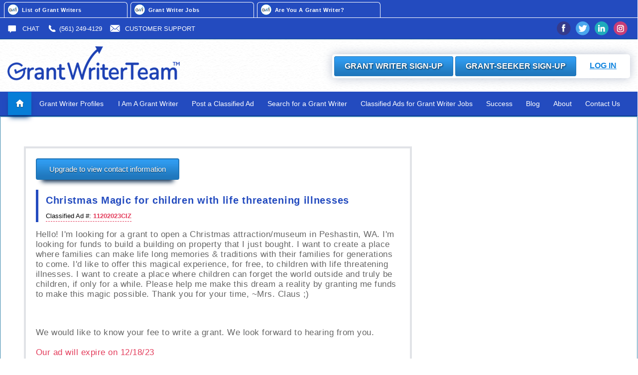

--- FILE ---
content_type: text/html; charset=UTF-8
request_url: https://grantwriterteam.com/view-grant-writer-job.php?did=11202023CIZ
body_size: 9315
content:
<!DOCTYPE html>
<html lang="en">
<head>  
    <!--<title>View Writer Request</title>-->     
			<title>Classified Ad# 11202023CIZ</title>
			<meta name="title" content="Classified Ad# 11202023CIZ">
    	
<meta property="og:image" content="https://www.grantwriterteam.com/img/gwt-thumbnil.png">
<!--<meta property="og:url" content="https://www.grantwriterteam.com/grant-writing-projects.php">-->
<meta charset="utf-8">
<meta name="viewport" content="width=device-width, initial-scale=1.0">
<meta name="msvalidate.01" content="CB6137B25E6D0ED71350DBFC818C6831" /> 
<meta http-equiv="cache-control" content="max-age=0" />
<meta http-equiv="cache-control" content="no-cache" />
<meta http-equiv="expires" content="0" />
<META HTTP-EQUIV="cache-control" CONTENT="Public">
<meta http-equiv="expires" content="Tue, 07 Jan 2018 1:00:00 GMT" />
<meta http-equiv="pragma" content="no-cache" />
<meta http-equiv="X-UA-Compatible" content="IE=edge">  
	<!-- HTML5 shim and Respond.js for IE8 support of HTML5 elements and media queries -->
	<!-- WARNING: Respond.js doesn't work if you view the page via file:// -->
	<!--[if lt IE 9]>
		<script src="https://oss.maxcdn.com/html5shiv/3.7.3/html5shiv.min.js"></script>
		<script src="https://oss.maxcdn.com/respond/1.4.2/respond.min.js"></script>
	<![endif]-->
 	<meta name="description" content="Christmas Magic for children with life threatening illnesses ">
	 
 

<meta name="keywords" content="Grant Writers For Hire">
<link rel="shortcut icon" type="image/png" href="https://www.grantwriterteam.com/img/favicon.png?123"> 

<!--- 
<link rel="stylesheet" href="/combo.php?t=css&amp;f=bootstrap.css,responsive.css,style_gwt_v3.css,jquery-ui-1.9.2.custom.min.css">
 --->  
<link href="https://www.grantwriterteam.com/css/gwtstyle.css?ver=1.2" rel="stylesheet">
<!---<link href="https://fonts.googleapis.com/css?family=Cabin:400,600,700" rel="stylesheet" title="view_request">-->
	<link rel="stylesheet" href="/combo.php?t=css&amp;f=bootstrap.min.css,responsive.css,style_gwt_v3.css,jquery-ui-1.9.2.custom.min.css"> 

	<link rel="canonical" href="https://grantwriterteam.com/view-grant-writer-job.php?did=11202023CIZ" title="grantwriterteam.com"/> 

    
	
	 
	<meta property="og:title" content="">
	<meta property="og:type" content="website">
	<meta property="og:url" content="https%3A%2F%2Fwww.grantwriterteam.com%2Fview-grant-writer-job.php%3Fdid%3D11202023CIZ">
	<meta property="og:site_name" content="GrantWriterTeam">
	<meta property="og:description" content="Christmas Magic for children with life threatening illnesses ">
	<meta prefix="og: http://ogp.me/ns#" property="og:image" content="http://www.grantwatch.com/gw/img/grantwatch-social-media-post.jpg" />
	<meta prefix="og: http://ogp.me/ns#" property="og:image:secure_url" content="https://www.grantwatch.com/gw/img/grantwatch-social-media-post.jpg" />
	<meta prefix="og: http://ogp.me/ns#" property="og:image:type" content="image/jpeg" />
	<meta prefix="og: http://ogp.me/ns#" property="og:image:width" />
	<meta prefix="og: http://ogp.me/ns#" property="og:image:height" />
	<style>
		.mb5{margin-bottom:5px;}
		.skeleton-loader-gradient {
			height: 15px;
			display: block;
			background: linear-gradient( to left, rgba(255, 255, 255, 0), rgba(255, 255, 255, 0.5) 100%, rgba(255, 255, 255, 0) 100% ), lightgray;
			background-repeat: repeat-y;
			background-size: 50px 200px;
			background-position: 0 0;
		}
		.bidanctext h1{margin-top:2px; line-height:2rem;}
	</style>
</head>
<body>
<!-- Facebook Pixel Code -->
<script>
  !function(f,b,e,v,n,t,s)
  {if(f.fbq)return;n=f.fbq=function(){n.callMethod?
  n.callMethod.apply(n,arguments):n.queue.push(arguments)};
  if(!f._fbq)f._fbq=n;n.push=n;n.loaded=!0;n.version='2.0';
  n.queue=[];t=b.createElement(e);t.async=!0;
  t.src=v;s=b.getElementsByTagName(e)[0];
  s.parentNode.insertBefore(t,s)}(window, document,'script',
  'https://connect.facebook.net/en_US/fbevents.js');
  fbq('init', '573205029687809');
  fbq('track', 'PageView');
</script>
<noscript><img height="1" width="1" style="display:none"
  src="https://www.facebook.com/tr?id=573205029687809&ev=PageView&noscript=1"
/></noscript>
<!-- End Facebook Pixel Code -->
<script>
(function (i, s, o, g, r, a, m) {
i['GoogleAnalyticsObject'] = r;
i[r] = i[r] || function () {
(i[r].q = i[r].q || []).push(arguments)
}, i[r].l = 1 * new Date();
a = s.createElement(o),
m = s.getElementsByTagName(o)[0];
a.async = 1;
a.src = g;
m.parentNode.insertBefore(a, m)
})(window, document, 'script', '/js/analytics.js', 'ga');
ga('create', 'UA-40199921-1', 'grantwriterteam.com');
ga('send', 'pageview');
</script>
  <!---  grwriterfav--->
<style >
	.webmenutabfull .webmen-tab {position:relative;width: 20%!important;}
	@media (max-width:768px) {.gwtlogtwsignbin .gwtsignupbtnblue{width:100%;margin-bottom:10px;}}
</style>
<div class="webmenutabfull hidden-xs">
  <!---<div class="webmen-tab">
		<div class="webmen-name"> 
			<a class="webtab" href="https://www.grantwatch.com/grants-for-nonprofits" target="_blank"><span class="web-icon grntw "></span><span class="web-txt">Grants for Nonprofits </span>
			</a> 
		</div> 
  </div> 

	<div class="webmen-tab">
		<div class="webmen-name">
		<a class="webtab" href="https://www.grantwatch.com/grantnews" target="_blank"><span class="web-icon gnewsfav"></span><span class="web-txt">Grant News </span></a>
		</div>
	</div>  --->	
  <div class="webmen-tab">
		<div class="webmen-name">
		<a class="webtab" href="https://www.grantwriterteam.com/list-of-grant-writers.php" target="_blank"><span class="web-icon grwriterfav"></span><span class="web-txt">List of Grant Writers</span></a>
		</div>
  </div>
  <div class="webmen-tab">
		<div class="webmen-name">
		<a class="webtab" href="https://www.grantwriterteam.com/grant-writer-jobs.php" target="_blank"><span class="web-icon grwriterfav"></span><span class="web-txt">Grant Writer Jobs </span></a>
		</div>
  </div>
  
  <div class="webmen-tab">
		<div class="webmen-name">
		<a class="webtab" href="https://www.grantwriterteam.com/grant-writer-profile.php" target="_blank"><span class="web-icon grwriterfav"></span><span class="web-txt">Are You A Grant Writer?</span></a>
		</div>
  </div>
  
</div>
<div class="headerfullmain_gwt">
	<div class="topheader_gwt">
		<div class="container chmgwcontainer">
		<ul class="tpheaderrtic_gwt hidden-xs">
			<li><a id="mibew-agent-button_txt" onclick="javascript:window.open('https://www.grantwatch.com/mibew/chat?locale=en', 'manage','directories=no,scrollbars=yes,height=500,width=650,location=no,menubar=no,status=no,toolbar=no');"style="cursor: pointer;"><span class="gwt-comment" aria-hidden="true"></span> Chat</a></li>
			<li><a href="callto:(561) 249-4129"><span class="gwt-earphone" aria-hidden="true"></span>(561) 249-4129</a></li>
			<li><a href="https://www.grantwriterteam.com/contact-us.php" target="_blank"><span class="gwt-envelope" aria-hidden="true"></span>Customer Support</a></li> 
		</ul>
		<ul class="gwthdr_wsocic">
			<li><a href="https://www.facebook.com/pages/Grant-Writer-Team/647909495322533" class="" target="_blank"><span class="gtwhd_socicround fbicgwrtr"></span></a></li>
			<li><a href="https://twitter.com/GrantWriterTeam" class="" target="_blank"><span class="gtwhd_socicround twtricgwrtr"></span></a></li>
			<li><a href="https://www.linkedin.com/company/grantwriterteam" class="" target="_blank"><span class="gtwhd_socicround linkinicgwrtr"></span></a></li>
			<!-- <li><a href="" class="gtwhd_socicround utubeicgwrtr" target="_blank"></a></li>  -->
			<li><a href="https://www.instagram.com/grantwriterteam/" class="" target="_blank"><span class="gtwhd_socicround insticgwrtr"></span></a></li>
		</ul>
		</div> 
  	</div>
	<div class="gwtlogo_header">
		<div class="container chmgwcontainer">
			<!---
			
			<div class="row" style="">
				<div class="col-md-6 col-md-push-3">
					<div class="panel panel-primary">
						<div class="panel-header" style="padding: 15px;    background: #ee3;">
							<div><span style="color: red;">Attention:</span> Temporary Website Maintenance Notice.</div>
						</div>
						<div class="panel-body">
							<div>We are currently in the process of converting this website into a listing service specifically 
							designed to showcase a comprehensive list of experienced grant writers. 
							Please do not use the website during this interim period.</div>
						</div>
					</div>
				</div>
				<div class="col-md-3"> </div>
			</div>
			--->
			<div>
				<a style="padding-right: 20px;" href="https://www.grantwriterteam.com" class="logogwrtweb">
					<img src="/img/GrantWriter.png" alt="GrantWriter Logo">
				</a>
			</div>
			<button type="button" class="navbar-toggle collapsed" data-toggle="collapse" data-target="#tnav1" aria-expanded="false">
				<span class="sr-only">Toggle navigation</span>
				<span class="icon-bar"></span>
				<span class="icon-bar"></span>
				<span class="icon-bar"></span>
			</button> 
								<div class="gwtlogtwsignbin">
						<a href="https://www.grantwriterteam.com/sign-up.php?type=advertiser" class="gwtsignupbtnblue">Grant Writer Sign-Up </a>
						<a href="https://www.grantwriterteam.com/sign-up.php?type=grant-seeker" class="gwtsignupbtnblue">Grant-Seeker Sign-Up </a>  
						<a href="https://www.grantwriterteam.com/login.php" class="gwtsignupbtnblue gwtloginbtnblue">Log In</a>
					</div>
								
		
		</div>
	</div>
  <div class="navbargrwt">
    <nav class="navbar">
  <div class="container chmgwcontainer">
    <!-- Brand and toggle get grouped for better mobile display -->
    <div class="navbar-header">
      
    </div>

    <!-- Collect the nav links, forms, and other content for toggling -->
    <div class="collapse navbar-collapse" id="tnav1">
      <div class="signbinmobgrwter">
        <div class="closebargrwrt hidden-lg hidden-md">
        <i class="grtclose-o" data-toggle="collapse" data-target="#tnav1" onclick="$('#tnav1').toggleClass('in');"></i>
        </div>
        
        <ul class="tpheaderrtic_gwt">
        <!---<li><a id="mibew-agent-button_txt" onclick="javascript:window.open('https://www.grantwatch.com/mibew/chat?locale=en', 'manage','directories=no,scrollbars=yes,height=500,width=650,location=no,menubar=no,status=no,toolbar=no');"style="cursor: pointer;"><span class="gwt-comment" aria-hidden="true"></span> Chat</a></li>
        <li><a href="callto:(561) 249-4129"><span class="gwt-earphone" aria-hidden="true"></span>(561) 249-4129</a></li>--->
        <li><a href="https://www.grantwriterteam.com/contact-us.php" target="_blank"><span class="gwt-envelope" aria-hidden="true"></span>Customer Support</a></li> 
      </ul>
	</div> 
    <ul class="nav navbar-nav">
		<li><a href="/" class="active homegrtlink"><span class="homeicongwrt"></span></a></li>
					<li ><a href="https://www.grantwriterteam.com/list-of-grant-writers.php" class="line2pd">Grant Writer Profiles</a></li>
			<li ><a href="https://www.grantwriterteam.com/grant-writer-profile.php" >I Am A Grant Writer</a></li>
							<li><a href="/classified-advertisement.php">Post a Classified Ad</a></li>
						<li><a href="/search-for-a-grant-writer.php">Search for a Grant Writer</a></li>
	 		<!--<li><a href="https://www.grantwriterteam.com/request-writer.php">Request a Writer</a></li>
			<li><a href="https://www.grantwriterteam.com/grant-writer-profile.php">Grant Writer</a></li>-->
			<li><a href="/grant-writer-jobs.php">Classified Ads for Grant Writer Jobs </a></li>
			<li><a href="/grant-writing-success.php">Success</a></li> 
			<li style="display: none;"><a href="/services.php">Services</a></li>
	 		<!--- <li><a href="/grant-projects.php">New Grants</a></li>--->
			<li><a href="/blog/">Blog</a></li>
			 <li><a href="/about-us.php">About </a></li> 
			<li><a href="/contact-us.php">Contact Us</a></li>
	 
	</ul>  
			
	  <div class="webmenutabfull hidden-lg hidden-md vissible-xs" style="display:none">
      <div class="webmen-tab">
        <div class="webmen-name">
        <a class="webtab" href="https://www.grantwatch.com/grants-for-nonprofits" target="_blank"><span class="web-icon grntw"></span><span class="web-txt">Grants for Nonprofits </span></a>
				</div>
      </div>  
      <div class="webmen-tab">
        <div class="webmen-name">
        <a class="webtab" href="https://www.grantwatch.com/grantnews" target="_blank"><span class="web-icon gnewsfav"></span><span class="web-txt">Grant News </span></a>
				</div>
      </div>  
      <div class="webmen-tab">  
				<div class="webmen-name">
        <a class="webtab" href="https://www.grantwriterteam.com/list-of-grant-writers.php" target="_blank"><span class="web-icon grwriterfav"></span><span class="web-txt">List of Grant Writer Profiles</span></a>
        </div>
      </div>  
			<div class="webmen-tab">
				<div class="webmen-name">
				<a class="webtab" href="https://www.grantwriterteam.com/grant-writing-projects.php" target="_blank"><span class="web-icon grwriterfav"></span><span class="web-txt">Classifed Ads for Grant Writer Jobs  </span></a>
				</div>
			</div>
      <div class="webmen-tab">
        <div class="webmen-name">
        <a class="webtab" href="https://www.grantwriterteam.com/grant-writer-profile.php" target="_blank"><span class="web-icon grwriterfav"></span><span class="web-txt">Are You A Grant Writer?</span></a>
        </div>
      </div>
      <div class="webmen-tab">
        <div class="webmen-name">
        <a class="webtab" href="https://www.youhelp.com/" target="_blank"><span class="web-icon youhelpfav"></span><span class="web-txt">Fundraising for Nonprofits</span></a>
        </div>
      </div>
    </div>
    </div><!-- /.navbar-collapse -->
  </div><!-- /.container-fluid -->
</nav>
		<div class="navseprgrwrt">
		</div>
  </div>
</div> 
<div class="clearfix"></div> <section id="content">
  <div class="container inner-container">
    <div class="row" >  
					<h5 class="text-center"> </h5>
		 
				
		
		
		
		
		
		
				 
    	<div class="col-md-12" style="font-size: 16px; color: #000000; text-align:center; padding: 30px 0px 40px 0px; " >
						<div style="margin: 0px auto; width:95%; text-align:left; font-size:85%;">
				<div style="margin-top: 20px;" class="col-lg-8 col-md-8 col-sm-12 mbtm30992">
					<ul class="gwrwrtproject_gwt">
						
						<li>
													<div style="margin-bottom: 20px;" class="row"> 
								<div class="col-md-3">
									<a href="grant-writer-profile.php"><button class="btn btn-primary">Upgrade to view contact information</button></a>
								</div>
							</div>
													<div class="bidanctext">
								<h1><a href="javascript:void()" class="request-title" >Christmas Magic for children with life threatening illnesses </a></h1>
								<span class="bidreq_gwt">Classified Ad #: <i>11202023CIZ</i></span>  
							</div>
							<p>Hello! I'm looking for a grant to open a Christmas attraction/museum  in Peshastin, WA. I'm looking for funds to build a building on property that I just bought. I want to create a place where families can make life long memories & traditions with their families for generations to come. I'd like to offer this magical experience, for free, to children with life threatening illnesses. I want to create a place where children can forget the world outside and truly be children, if only for a while. Please help me make this dream a reality by granting me funds to make this magic possible. 
Thank you for your time,
~Mrs. Claus ;)</p>
							<br>
							
							<p>We would like to know your fee to write a grant. We look forward to hearing from you.</p>
														<p style="color:#e33c5b;">Our ad will expire on   <span >12/18/23</span></p>
													</li>
						<!-- application_title_1, application_due_date_1, application_url_1 -->
						
						
							<li>
															<p>Title: Grants to Washington Organizations to Enhance Local Tourism and Attract Overnight Visitors</p>
																								<p>URL: <a href="https://grantwatch.com/grant/179530" target="_blank">https://grantwatch.com/grant/179530</a></p>
																								<p>Due Date: 11/15/23</p>
																  
							</li>
												<li>
															<div>
									<div style="margin-top: 10px;" class="row"> 
										<div class="col-md-3">
											<a href="grant-writer-profile.php"><button class="btn btn-primary">Upgrade to view contact information</button></a>
										</div>
									</div>
									<h6 class="" style="margin-top: 3rem; color: #003366;">Only grant writers with a published grant writer profile can apply for this job.  </h6>
									
									<h3 style="margin:2rem 0;">Contact Information</h3>
									<br>
									<p> 
										<div class="row">
											<div  style="width: 20px;" class="col-md-1">
												<svg xmlns="http://www.w3.org/2000/svg" width="16" height="16" fill="currentColor" class="bi bi-person" viewBox="0 0 16 16">
													<path d="M8 8a3 3 0 1 0 0-6 3 3 0 0 0 0 6Zm2-3a2 2 0 1 1-4 0 2 2 0 0 1 4 0Zm4 8c0 1-1 1-1 1H3s-1 0-1-1 1-4 6-4 6 3 6 4Zm-1-.004c-.001-.246-.154-.986-.832-1.664C11.516 10.68 10.289 10 8 10c-2.29 0-3.516.68-4.168 1.332-.678.678-.83 1.418-.832 1.664h10Z"/>
												</svg>
											</div>
											<div class="col-md-11">
												<span class="skeleton-loader-gradient" style="width: 113px;"></span>
											</div>
										</div>
									</p>
									<p> 
										<div class="row">
											<div  style="width: 20px;" class="col-md-1">
												<svg xmlns="http://www.w3.org/2000/svg" width="16" height="16" fill="currentColor" class="bi bi-telephone" viewBox="0 0 16 16">
													<path d="M3.654 1.328a.678.678 0 0 0-1.015-.063L1.605 2.3c-.483.484-.661 1.169-.45 1.77a17.568 17.568 0 0 0 4.168 6.608 17.569 17.569 0 0 0 6.608 4.168c.601.211 1.286.033 1.77-.45l1.034-1.034a.678.678 0 0 0-.063-1.015l-2.307-1.794a.678.678 0 0 0-.58-.122l-2.19.547a1.745 1.745 0 0 1-1.657-.459L5.482 8.062a1.745 1.745 0 0 1-.46-1.657l.548-2.19a.678.678 0 0 0-.122-.58L3.654 1.328zM1.884.511a1.745 1.745 0 0 1 2.612.163L6.29 2.98c.329.423.445.974.315 1.494l-.547 2.19a.678.678 0 0 0 .178.643l2.457 2.457a.678.678 0 0 0 .644.178l2.189-.547a1.745 1.745 0 0 1 1.494.315l2.306 1.794c.829.645.905 1.87.163 2.611l-1.034 1.034c-.74.74-1.846 1.065-2.877.702a18.634 18.634 0 0 1-7.01-4.42 18.634 18.634 0 0 1-4.42-7.009c-.362-1.03-.037-2.137.703-2.877L1.885.511z"/>
												</svg>
											</div>
											<div class="col-md-11">
												<span class="skeleton-loader-gradient" style="width: 105px;"></span>
											</div>
										</div>
									</p>
									<p> 
										<div class="row">
											<div  style="width: 20px;" class="col-md-1">
												<svg xmlns="http://www.w3.org/2000/svg" width="16" height="16" fill="currentColor" class="bi bi-buildings" viewBox="0 0 16 16">
													<path d="M14.763.075A.5.5 0 0 1 15 .5v15a.5.5 0 0 1-.5.5h-3a.5.5 0 0 1-.5-.5V14h-1v1.5a.5.5 0 0 1-.5.5h-9a.5.5 0 0 1-.5-.5V10a.5.5 0 0 1 .342-.474L6 7.64V4.5a.5.5 0 0 1 .276-.447l8-4a.5.5 0 0 1 .487.022ZM6 8.694 1 10.36V15h5V8.694ZM7 15h2v-1.5a.5.5 0 0 1 .5-.5h2a.5.5 0 0 1 .5.5V15h2V1.309l-7 3.5V15Z"/>
													<path d="M2 11h1v1H2v-1Zm2 0h1v1H4v-1Zm-2 2h1v1H2v-1Zm2 0h1v1H4v-1Zm4-4h1v1H8V9Zm2 0h1v1h-1V9Zm-2 2h1v1H8v-1Zm2 0h1v1h-1v-1Zm2-2h1v1h-1V9Zm0 2h1v1h-1v-1ZM8 7h1v1H8V7Zm2 0h1v1h-1V7Zm2 0h1v1h-1V7ZM8 5h1v1H8V5Zm2 0h1v1h-1V5Zm2 0h1v1h-1V5Zm0-2h1v1h-1V3Z"/>
												</svg>
											</div>
											<div class="col-md-11">
												<span class="skeleton-loader-gradient" style="width: 123px;"></span>
											</div>
										</div>
									</p>
									<p> 
										<div class="row">
											<div  style="width: 20px;" class="col-md-1">
												<svg xmlns="http://www.w3.org/2000/svg" width="16" height="16" fill="currentColor" class="bi bi-envelope-at" viewBox="0 0 16 16">
													<path d="M2 2a2 2 0 0 0-2 2v8.01A2 2 0 0 0 2 14h5.5a.5.5 0 0 0 0-1H2a1 1 0 0 1-.966-.741l5.64-3.471L8 9.583l7-4.2V8.5a.5.5 0 0 0 1 0V4a2 2 0 0 0-2-2H2Zm3.708 6.208L1 11.105V5.383l4.708 2.825ZM1 4.217V4a1 1 0 0 1 1-1h12a1 1 0 0 1 1 1v.217l-7 4.2-7-4.2Z"/>
													<path d="M14.247 14.269c1.01 0 1.587-.857 1.587-2.025v-.21C15.834 10.43 14.64 9 12.52 9h-.035C10.42 9 9 10.36 9 12.432v.214C9 14.82 10.438 16 12.358 16h.044c.594 0 1.018-.074 1.237-.175v-.73c-.245.11-.673.18-1.18.18h-.044c-1.334 0-2.571-.788-2.571-2.655v-.157c0-1.657 1.058-2.724 2.64-2.724h.04c1.535 0 2.484 1.05 2.484 2.326v.118c0 .975-.324 1.39-.639 1.39-.232 0-.41-.148-.41-.42v-2.19h-.906v.569h-.03c-.084-.298-.368-.63-.954-.63-.778 0-1.259.555-1.259 1.4v.528c0 .892.49 1.434 1.26 1.434.471 0 .896-.227 1.014-.643h.043c.118.42.617.648 1.12.648Zm-2.453-1.588v-.227c0-.546.227-.791.573-.791.297 0 .572.192.572.708v.367c0 .573-.253.744-.564.744-.354 0-.581-.215-.581-.8Z"/>
												</svg>
											</div>
											<div class="col-md-11">
												<span class="skeleton-loader-gradient" style="width: 178px;"></span>
											</div>
										</div>
									</p>
									<p> 
										<div class="row">
											<div  style="width: 20px;" class="col-md-1">
												<svg xmlns="http://www.w3.org/2000/svg" width="16" height="16" fill="currentColor" class="bi bi-globe" viewBox="0 0 16 16">
													<path d="M0 8a8 8 0 1 1 16 0A8 8 0 0 1 0 8zm7.5-6.923c-.67.204-1.335.82-1.887 1.855A7.97 7.97 0 0 0 5.145 4H7.5V1.077zM4.09 4a9.267 9.267 0 0 1 .64-1.539 6.7 6.7 0 0 1 .597-.933A7.025 7.025 0 0 0 2.255 4H4.09zm-.582 3.5c.03-.877.138-1.718.312-2.5H1.674a6.958 6.958 0 0 0-.656 2.5h2.49zM4.847 5a12.5 12.5 0 0 0-.338 2.5H7.5V5H4.847zM8.5 5v2.5h2.99a12.495 12.495 0 0 0-.337-2.5H8.5zM4.51 8.5a12.5 12.5 0 0 0 .337 2.5H7.5V8.5H4.51zm3.99 0V11h2.653c.187-.765.306-1.608.338-2.5H8.5zM5.145 12c.138.386.295.744.468 1.068.552 1.035 1.218 1.65 1.887 1.855V12H5.145zm.182 2.472a6.696 6.696 0 0 1-.597-.933A9.268 9.268 0 0 1 4.09 12H2.255a7.024 7.024 0 0 0 3.072 2.472zM3.82 11a13.652 13.652 0 0 1-.312-2.5h-2.49c.062.89.291 1.733.656 2.5H3.82zm6.853 3.472A7.024 7.024 0 0 0 13.745 12H11.91a9.27 9.27 0 0 1-.64 1.539 6.688 6.688 0 0 1-.597.933zM8.5 12v2.923c.67-.204 1.335-.82 1.887-1.855.173-.324.33-.682.468-1.068H8.5zm3.68-1h2.146c.365-.767.594-1.61.656-2.5h-2.49a13.65 13.65 0 0 1-.312 2.5zm2.802-3.5a6.959 6.959 0 0 0-.656-2.5H12.18c.174.782.282 1.623.312 2.5h2.49zM11.27 2.461c.247.464.462.98.64 1.539h1.835a7.024 7.024 0 0 0-3.072-2.472c.218.284.418.598.597.933zM10.855 4a7.966 7.966 0 0 0-.468-1.068C9.835 1.897 9.17 1.282 8.5 1.077V4h2.355z"/>
												</svg>
											</div>
											<div class="col-md-11">
												<span class="skeleton-loader-gradient" style="width: 200px;"></span>
											</div>
										</div>
									</p>

								

								</div>
													</li>
						 
					</ul>
				</div>
				
				<br clear="all" />  
			
				 
			</div>
			
						<br clear="all" /> 
			     
      
          	<!-- Start copy/paste for iContact on the line below -->
          
			<div style=" margin: 0px auto; width:95%; text-align:left;">        
			 
			 			 <div style="margin-top:20px;">
								
			 </div>
			         
              
              
					</div>

					<!-- End copy/paste for iContact on the line above -->
 
      </div> <!-- end span11 --> 
    </div>        
  </div>
</section>
 
<div class="footer_gwt">
	<div class="container chmgwcontainer text-center"> 
		<div class="row">
			<div class="col-md-12">
			<div class="sociliconewy" style=" ">
				<a href="https://twitter.com/GrantWriterTeam" target="_blank"><img alt="Hire a Grant Writer - GrantWriterTeam" src="/new/t.svg"></a>
				<a href="https://www.facebook.com/pages/Grant-Writer-Team/647909495322533" target="_blank"><img alt="Hire a Grant Writer - GrantWriterTeam" src="/new/fb.svg"></a>
				<a href="https://www.linkedin.com/company/grantwriterteam" target="_blank"><img alt="Hire a Grant Writer - GrantWriterTeam" src="/new/ln.svg"></a>
				<a href="https://www.youtube.com/channel/UCojptIYEWxnFAC9D2EyT2VQ" target="_blank"><img alt="Hire a Grant Writer - GrantWriterTeam" src="/new/yt.svg"></a>
				<a href="https://www.instagram.com/grantwriterteam/" target="_blank"><img alt="Hire a Grant Writer - GrantWriterTeam" src="/new/insta.svg"></a>
				<!---<a href="https://in.pinterest.com/applyforgrants/_created/" target="_blank"><img alt="Hire a Grant Writer - GrantWriterTeam" src="/new/pin.svg"></a>--->
			</div>
						 
			</div>
		</div>
		<div> 
			<a href="/"><img src="/images/GWTlogofooter.png"  alt="Grantwriterteam" rel="nofollow"></a>
			<h2>
			<p>Where nonprofits find grant writers</p></h2>
			<p style="text-align: justify; margin: 2rem;">Disclaimer: GrantWriterTeam does not endorse or guarantee the quality or reliability of listed grant writers posting their profiles or grant-seekers posting a classified ads. 
				We have no partnership, affiliation, or endorsement with the grant writers or grant-seekers on our website. 
				Grant writers pay a fee to be listed. Grant-seekers pay a fee to publish a classified ad. Consumers are solely responsible for verifying grant writers' and grant-seeker's credentials.</p>
			<p class="sepfooter_gwt">GrantWriterTeam © 2026 | <a href="https://www.grantwriterteam.com/privacy-terms.php">Privacy Policy</a> | <a href="https://www.grantwriterteam.com/terms-and-conditions.php">Terms and Conditions</a> | <a href="/contact-us.php">Contact Us</a></p>
		</div>
	</div>
</div>
	<script src="/combo.php?t=js&amp;f=jquery.js,jquery-ui-1.9.2.custom.js:m,bootstrap.min.js"></script> 
<style>
.sociliconewy {padding-bottom:10px;}
.sociliconewy a{display:inline-block;padding:0px;}
.sociliconewy img{display:inline-block;height:60px;}
</style><div class="modal delivrble_modal" tabindex="-1" role="dialog" aria-labelledby="myLargeModalLabel" aria-hidden="true">
	<div class="modal-dialog modal-md">
		<div class="modal-content" style="" id=" "> 
			<!-- quick email widget --> 
			<form action="" method="post" enctype="multipart/form-data" >
				<div class="modal-header">
					<button type="button" class="close" data-dismiss="modal" aria-label="Close"><span aria-hidden="true">×</span></button>
					<h4 class="modal-title">Upload the files completed for deliverable #</h4>
					<h6>Max file size: 15MB</h6>
				</div>
				<div class="modal-body uplodbdy">  
											<div class="form-group">
							<div class="row"> 
								<div class="col-md-2">
									<p class="mbtop5"> File 1:</p>
								</div>
								<div class="col-md-6">
										<input type="file" name="file_1" class="form-control" required> 
								</div>
								<div class="col-md-4 mbtop5">
										<input type="radio" name="chck_1" id="c1_1" class="" value="Draft"><label for="c1_1">Draft </label> &nbsp;&nbsp;&nbsp;&nbsp;&nbsp;
										<input type="radio" name="chck_1" id="c2_1" class="" value="Final" checked><label for="c2_1">Final</label> 
								</div> 
							</div>
						</div>
											<div class="form-group">
							<div class="row"> 
								<div class="col-md-2">
									<p class="mbtop5"> File 2:</p>
								</div>
								<div class="col-md-6">
										<input type="file" name="file_2" class="form-control" > 
								</div>
								<div class="col-md-4 mbtop5">
										<input type="radio" name="chck_2" id="c1_2" class="" value="Draft"><label for="c1_2">Draft </label> &nbsp;&nbsp;&nbsp;&nbsp;&nbsp;
										<input type="radio" name="chck_2" id="c2_2" class="" value="Final" checked><label for="c2_2">Final</label> 
								</div> 
							</div>
						</div>
											<div class="form-group">
							<div class="row"> 
								<div class="col-md-2">
									<p class="mbtop5"> File 3:</p>
								</div>
								<div class="col-md-6">
										<input type="file" name="file_3" class="form-control" > 
								</div>
								<div class="col-md-4 mbtop5">
										<input type="radio" name="chck_3" id="c1_3" class="" value="Draft"><label for="c1_3">Draft </label> &nbsp;&nbsp;&nbsp;&nbsp;&nbsp;
										<input type="radio" name="chck_3" id="c2_3" class="" value="Final" checked><label for="c2_3">Final</label> 
								</div> 
							</div>
						</div>
											<div class="form-group">
							<div class="row"> 
								<div class="col-md-2">
									<p class="mbtop5"> File 4:</p>
								</div>
								<div class="col-md-6">
										<input type="file" name="file_4" class="form-control" > 
								</div>
								<div class="col-md-4 mbtop5">
										<input type="radio" name="chck_4" id="c1_4" class="" value="Draft"><label for="c1_4">Draft </label> &nbsp;&nbsp;&nbsp;&nbsp;&nbsp;
										<input type="radio" name="chck_4" id="c2_4" class="" value="Final" checked><label for="c2_4">Final</label> 
								</div> 
							</div>
						</div>
											<div class="form-group">
							<div class="row"> 
								<div class="col-md-2">
									<p class="mbtop5"> File 5:</p>
								</div>
								<div class="col-md-6">
										<input type="file" name="file_5" class="form-control" > 
								</div>
								<div class="col-md-4 mbtop5">
										<input type="radio" name="chck_5" id="c1_5" class="" value="Draft"><label for="c1_5">Draft </label> &nbsp;&nbsp;&nbsp;&nbsp;&nbsp;
										<input type="radio" name="chck_5" id="c2_5" class="" value="Final" checked><label for="c2_5">Final</label> 
								</div> 
							</div>
						</div>
											<div class="form-group">
							<div class="row"> 
								<div class="col-md-2">
									<p class="mbtop5"> File 6:</p>
								</div>
								<div class="col-md-6">
										<input type="file" name="file_6" class="form-control" > 
								</div>
								<div class="col-md-4 mbtop5">
										<input type="radio" name="chck_6" id="c1_6" class="" value="Draft"><label for="c1_6">Draft </label> &nbsp;&nbsp;&nbsp;&nbsp;&nbsp;
										<input type="radio" name="chck_6" id="c2_6" class="" value="Final" checked><label for="c2_6">Final</label> 
								</div> 
							</div>
						</div>
											<div class="form-group">
							<div class="row"> 
								<div class="col-md-2">
									<p class="mbtop5"> File 7:</p>
								</div>
								<div class="col-md-6">
										<input type="file" name="file_7" class="form-control" > 
								</div>
								<div class="col-md-4 mbtop5">
										<input type="radio" name="chck_7" id="c1_7" class="" value="Draft"><label for="c1_7">Draft </label> &nbsp;&nbsp;&nbsp;&nbsp;&nbsp;
										<input type="radio" name="chck_7" id="c2_7" class="" value="Final" checked><label for="c2_7">Final</label> 
								</div> 
							</div>
						</div>
											<div class="form-group">
							<div class="row"> 
								<div class="col-md-2">
									<p class="mbtop5"> File 8:</p>
								</div>
								<div class="col-md-6">
										<input type="file" name="file_8" class="form-control" > 
								</div>
								<div class="col-md-4 mbtop5">
										<input type="radio" name="chck_8" id="c1_8" class="" value="Draft"><label for="c1_8">Draft </label> &nbsp;&nbsp;&nbsp;&nbsp;&nbsp;
										<input type="radio" name="chck_8" id="c2_8" class="" value="Final" checked><label for="c2_8">Final</label> 
								</div> 
							</div>
						</div>
											<div class="form-group">
							<div class="row"> 
								<div class="col-md-2">
									<p class="mbtop5"> File 9:</p>
								</div>
								<div class="col-md-6">
										<input type="file" name="file_9" class="form-control" > 
								</div>
								<div class="col-md-4 mbtop5">
										<input type="radio" name="chck_9" id="c1_9" class="" value="Draft"><label for="c1_9">Draft </label> &nbsp;&nbsp;&nbsp;&nbsp;&nbsp;
										<input type="radio" name="chck_9" id="c2_9" class="" value="Final" checked><label for="c2_9">Final</label> 
								</div> 
							</div>
						</div>
											<div class="form-group">
							<div class="row"> 
								<div class="col-md-2">
									<p class="mbtop5"> File 10:</p>
								</div>
								<div class="col-md-6">
										<input type="file" name="file_10" class="form-control" > 
								</div>
								<div class="col-md-4 mbtop5">
										<input type="radio" name="chck_10" id="c1_10" class="" value="Draft"><label for="c1_10">Draft </label> &nbsp;&nbsp;&nbsp;&nbsp;&nbsp;
										<input type="radio" name="chck_10" id="c2_10" class="" value="Final" checked><label for="c2_10">Final</label> 
								</div> 
							</div>
						</div>
					 
					<input type="hidden" name="action" value="deliverable-upload">   
					<input type="hidden" name="dnum" id="srno" value="">   
				</div>
				<div class="modal-footer clearfix"> 
					<button class="btn btn-success" type="submit" name="submit" value="submit">Upload</button>
				</div>
			</form>
	  </div>
	</div>
</div>
<style>
.uplodbdy .form-group{margin-bottom:5px;}
</style>


<script>
$(function() {
	$( ".datepicker" ).datepicker(); 
	
	$(".is-numeric").keyup(function(e){
			if(isNaN(0 + $(this).val()))
			{
					e.preventDefault();  
					alert('This is a numeric field');
					$(this).val('');
					$(this).focus();               
			}        
	});
	
	$(".modify-note-btn").click(function(e){   
			 e.preventDefault();
			 $("#display-note-row-" + this.id.substring(16)).hide();
			 $("#edit-note-row-" + this.id.substring(16)).show();                    
	});
					 
	$(".cancel-note-btn").click(function(e){   
			 e.preventDefault();
			 $("#display-note-row-" + this.id.substring(16)).show();
			 $("#edit-note-row-" + this.id.substring(16)).hide();                    
	});
	 
	
	$("#show-add").click(function(e){   
			e.preventDefault();
			$("#add-area").toggle();  
	});
	
	$(".modify-btn").click(function(e){   
			e.preventDefault();
			$("#display-row-" + this.id.substring(11)).hide();
			$("#edit-row-" + this.id.substring(11)).show();                    
	});
	
	$(".cancel-btn").click(function(e){   
			e.preventDefault();
			$("#display-row-" + this.id.substring(11)).show();
			$("#edit-row-" + this.id.substring(11)).hide();                    
	});
	
	$(".manual-pay-btn").click(function(e){   
			e.preventDefault();
			$("#manual-btn-" + this.id.substring(11)).hide();
			$("#pay-area-" + this.id.substring(11)).show();                    
	});
	
	$(".cancel-pay-btn").click(function(e){   
			e.preventDefault();
			$("#pay-area-" + this.id.substring(11)).hide();   
			$("#manual-btn-" + this.id.substring(11)).show();
	});
	
	$( "#new-form" ).submit(function( event ) {
			if($("#new_milestone_title").val() == '')
			{
				 alert('Please enter a Description of Deliverable')
				 event.preventDefault();
				 $("#new_milestone_title").focus();
				 return;
			}                    
			if($("#new_due_date").val() == '')
			{
				 alert('Please enter a Deliverable Due Date')
				 event.preventDefault();
				 $("#new_due_date").focus();
				 return;
			}
			var num_val = $( "#new_amount_due" ).val().replace(/\,/g,'');
			if ( num_val > 0 ) 
			{                      
				return confirm('Are you sure you want to submit this deliverable to the client');
			}
			else
			{
				 alert('Please enter an Amount Due greater than 0')
				 event.preventDefault();
				 $( "#new_amount_due" ).focus();
				 return;
			}
	});
	
	$( ".modify_form" ).submit(function( event ) {
			var val = $("input[type=submit][clicked=true]").val();
		 // alert(val);
			var dtitle = $(this).find('textarea');
			if(dtitle.val() == '')
			{
				 alert('Please enter a Description of Deliverable')
				 event.preventDefault();
				 dtitle.focus();
				 return;
			}
			var ddue = $(this).find('.due_date');                    
			if(ddue.val() == '')
			{
				 alert('Please enter a Deliverable Due Date')
				 event.preventDefault();
				 ddue.focus();
				 return;
			}
			
			var da_due = $(this).find('.amount_due');
			var num_val = da_due.val().replace(/\,/g,'');
			if ( num_val > 0 ) 
			{                      
				return confirm('Are you sure you want to submit this deliverable to the client?');
			}
			else
			{
				 alert('Please enter an Amount Due greater than 0')
				 event.preventDefault();
				 da_due.focus();
				 return;
			}
	});
	$('.delivrble_btn').click( function (e) {
		var valu= $(this).val();
		$("#srno").val(valu);
	})
	$('.delfile').click( function (e) {
		var fileid= $(this).val();
		if(confirm('Are you sure to delete file.')){  
				$.post("/admin_ajax.php", { file_id: fileid, action:'deleteFile'},function(res){ 
					alert("Deleted Successfully.");
					window.location.reload();
				});
			}  
	})
	
	
						
});   
            
            
           
        
	</script>        

</body>
</html>

--- FILE ---
content_type: text/css
request_url: https://www.grantwriterteam.com/css/gwtstyle.css?ver=1.2
body_size: 5686
content:
 html {font-family: 'Cabin', sans-serif;}body {margin: 0px;padding: 0px;background: #fff;font-family: 'Cabin', sans-serif;font-size: 14px;}div, input, span, h1, h2, h3, h4, h5, h6, ul, li, textarea {box-sizing: border-box;}.headerfullmain_gwt {float: left;width: 100%;clear: both;}.header_GWT {display: block;}.topheader_gwt {border-bottom: 1px solid #0f5386;overflow: hidden;background: #234BBF;padding: 7px 0px;}.topheader_gwt .tpheaderrtic_gwt, .tpheaderrtic_gwt {list-style: none;margin: 0px;padding: 4px 0px;display: inline-block;}.topheader_gwt .tpheaderrtic_gwt li, .tpheaderrtic_gwt li {padding: 0px 12px 0px 0px;display: inline-block;text-transform: uppercase;}.topheader_gwt .tpheaderrtic_gwt li a, .tpheaderrtic_gwt li a {color: #fff;transition: .5s;font-size: 13px;font-weight: normal;}.topheader_gwt .tpheaderrtic_gwt li a span, .tpheaderrtic_gwt li a span {display: inline-block;vertical-align: top;background: url(../images/gwticonsprite.png) no-repeat 0px -45px;width: 26px;height: 20px;}.topheader_gwt .tpheaderrtic_gwt li a span.gwt-earphone, .tpheaderrtic_gwt li a span.gwt-earphone {background: url(../images/gwticonsprite.png) no-repeat -38px -46px;width: 24px;height: 20px;}.topheader_gwt .tpheaderrtic_gwt li a span.gwt-envelope, .tpheaderrtic_gwt li a span.gwt-envelope {background: url(../images/gwticonsprite.png) no-repeat -77px -47px;width: 30px;height: 20px;}.gwthdr_wsocic {float: right;margin: 0px 0px 0px 0px;padding: 0px;list-style: none;}.gwthdr_wsocic li {display: inline-block;float: left;}.gtwhd_socicround {display: block;transition: .5s;background: url(../images/gwticonsprite.png) no-repeat -1px 0px;width: 28px;height: 28px;margin: 0px 5px;}.gwthdr_wsocic .twtricgwrtr {background: url(../images/gwticonsprite.png) no-repeat -35px 0px;}.gwthdr_wsocic .linkinicgwrtr {background: url(../images/gwticonsprite.png) no-repeat -68px 0px;}.gwthdr_wsocic .utubeicgwrtr {background: url(../images/gwticonsprite.png) no-repeat -102px 0px;}.gwthdr_wsocic .gplusicgwrtr {background: url(../images/gwticonsprite.png) no-repeat -136px 0px;}.gwthdr_wsocic .insticgwrtr {background: url(../images/gwticonsprite.png) no-repeat -272px 0px;}.gwtlogo_header {background: url(../images/cloud_banner.jpg) repeat 0px 0px #f1f1f1;padding: 8px 0px;border-bottom: 1px solid #fff;}.logogwrtweb {float: left;margin: 6px 0px 2px 0px;}.gwtlogtwsignbin {float: right;background: #fff;border-radius: 5px;padding: 4px 2px;box-shadow: 0px 0px 20px #b9c0d0;margin: 22px 0px 10px 0px;}.gwtsignupbtnblue {margin: 0px 2px;text-shadow: 1px 1px 3px #0a2942;font-weight: bold;cursor: pointer;border-radius: 3px;text-transform: uppercase;padding: 8px 20px;text-align: center;float: left;color: #fff;font-size: 16px;min-width: 110px;transition: .5s;background: url(../images/bluebtnbg.jpg) repeat-x 0px 0px #1f78bd;border: 1px solid #1e74b7;}.gwtsignupbtnblue:hover, .gwtsignupbtnblue:focus {color: #fff;transition: .5s;opacity: .9;text-decoration: none;}.gwtloginbtnblue {background: transparent;color: #1687df;text-shadow: none;border: none;text-decoration: underline;min-width: 100px;}.gwtloginbtnblue:hover, .gwtloginbtnblue:focus {color: #1687df;transition: .5s;opacity: 1;text-decoration: none;}.viewgrsucbtngrt {background: #fff;float: right;border-radius: 5px;padding: 10px 15px;margin: 11px 10px 11px 0px;font-size: 14px;color: #234BBF;border: 2px solid #234BBF;min-height: 47px;}.viewgrsucbtngrt span {width: 22px;height: 16px;position: relative;top: 2px;background: url(../images/gwticonsprite.png) no-repeat -153px -118px;vertical-align: top;margin-right: 3px;display: inline-block;}.middlesectgwt {margin: 0px;padding: 0px;float: left;width: 100%;clear: both;}.chmgwcontainer {padding: 0px;}.gwtmainheadinghome {font-size: 40px;margin: 0px;padding: 0px 0px 45px 0px;color: #666666;font-weight: 400;}.gwtmainheadinghome span {color: #1f81f4;font-weight: bold;}.oursersectfullgwt {float: left;width: 100%;clear: both;}.loginrt_gwt {float: right;padding-top: 10px;}.loginrt_gwt p {margin-bottom: 12px;font-size: 13px;margin-top: 0px;}.loginrt_gwt p b {color: #115a91;}.loginrt_gwt .viewgrsucbtngrt {margin: 0px 10px 0px 0px;}.ourserboxgwt {padding: 50px 15px 90px 15px;}.ourservicessectgwt {border: 3px solid #1d5fb0;width: 100%;display: block;border-radius: 3px;padding: 22px 20px 45px 20px;position: relative;min-height: 340px;}.ourservicessectpinkgwt {border-color: #e33c5b;}.ourservicessectgrengwt {border-color: #69b03a;}.ourservicessectbluegwt {border-color: #459bff;}.oursersecticonbg {background: url(../images/oursersprite.png) no-repeat 0px 0px;width: 66px;height: 66px;display: inline-block;}.oursersecticonbg2 {background: url(../images/oursersprite.png) no-repeat -130px 0px;}.oursersecticonbg3 {background: url(../images/oursersprite.png) no-repeat -260px 0px;width: 55px;}.oursersecticonbg4 {background: url(../images/oursersprite.png) no-repeat -368px 0px;}.ourservicessectgwt h2 {color: #1d5fb0;font-size: 28px;font-weight: bold;margin: 0px;padding: 10px 0px 0px 0px;word-break: break-word;}.ourservicessectpinkgwt h2 {color: #e33c5b;}.ourservicessectgrengwt h2 {color: #69b03a;}.ourservicessectbluegwt h2 {color: #459bff;}.ourservicessectgwt h2.gwtserhd, .gwtserhd {width: 100%;display: inline-block;}.ourservicessectgwt p {color: #333;font-size: 15px;margin: 8px 0px 15px 0px;line-height: 21px;min-height: 84px;}.rmbluegwt {background: url(../images/bluebtnbg.jpg) repeat-x 0px 0px #1f78bd;transition: .5s;color: #fff;font-size: 12px;border: 1px solid #1e74b7;display: inline-block;margin-bottom: 0px;font-weight: bold;padding: 9px 20px;border-radius: 2px 2px 0px 0px;}.rmpinkgwt {background: #e33c5b;border-color: #e33c5b;}.rmgrengwt {background: #69b03a;border-color: #69b03a;}.rmpastelbluegwt {background: #459bff;border-color: #459bff;}.rmbluegwtposab {position: absolute;left: 50%;margin-left: -52px;bottom: 0px;}.rmbluegwt:hover {opacity: .9;color: #fff;transition: .5s;}.lstmdl li {width: 33%;display: inline-block;}.lstmdl li.usa-terri-label {font-size: 20px;display: block;border-bottom: 1px solid #ddd;width: 100%;padding-bottom: 5px;margin-bottom: 5px;}.calmaincontainernew {width: 100%;padding: 20px;background: #fff;border-radius: 5px;display: block;}.calmainconthdng {background: url(/images/headbg.jpg) repeat-x #205fac;font-size: 22px;color: #fff;font-weight: bold;border-radius: 5px 5px 0px 0px;padding: 10px 20px;margin: 0px;}.subslogohdng {background: url(../images/headbg.jpg) repeat-x #205fac;font-size: 22px;color: #fff;font-weight: bold;border-radius: 5px 5px 0px 0px;padding: 10px 20px;margin: 0px;}.hiresgwpdboxgwt {padding: 50px 15px 90px 15px;}.hiregrantsectgwt {width: 100%;display: block;clear: both;border-radius: 0px 0px 3px 3px;padding: 28px 25px 28px 25px;color: #333;background: #fff;border-top: 1px solid #e8e6e6;}.hiresgwpdboxgwt .gwtmainheadinghome {color: #fff;}.hiresgwpdboxgwt .gwtmainheadinghome span {color: #a3d6fe;}.hiresgwpdboxgwt .gwtmainheadinghome p {font-size: 18px;padding-top: 12px;letter-spacing: 1px;}.hiregrsectfullgwt {float: left;width: 100%;clear: both;background: #234BBF;}.hiregrantlisting {list-style: none;margin: 0px;padding: 0px;}.hiregrantsectgwt h3 {font-weight: bold;margin: 0px;padding: 0px 0px 18px 0px;font-size: 20px;}.hiregrantlisting li {letter-spacing: .5px;list-style: none;font-size: 18px;margin: 0px;padding: 7px 0px 7px 40px;background: url(../images/bltickgwt.png) no-repeat 0px 3px;}.bigbtnblgw {background: url(../images/bluebtnbg.jpg) repeat-x 0px 0px #1f78bd;text-shadow: 0px 2px 2px #0a2942;transition: .3s;color: #fff;font-size: 25px;border: 1px solid #1e74b7;margin-bottom: 0px;font-weight: 500;padding: 9px 15px;border-radius: 3px;margin-top: 22px;}.hiregrantlisting li a {color: #2178dd;}.bigbtnblgw:hover, .bigbtnblgw:focus {color: #fff;text-decoration: none;opacity: .9;transition: .3s;}.hiregrantgwtmainhdng {border-radius: 3px 3px 0px 0px;font-weight: bold;margin: 0px;padding: 15px 30px 15px 25px;background: #fff;border-top: 5px solid #2d96e8;display: inline-block;}.hiregrantgwtmainhdng a {font-size: 22px;color: #234BBF;display: block;}.hiregrantgwtmainhdng a:hover {color: #234BBF;text-decoration: none;}.bannersectgrntwrtr {float: left;width: 100%;clear: both;background: #234BBF;padding: 50px 0px;}.navbargrwt {background: #234BBF;float: left;width: 100%;clear: both;}.navbargrwt .navbar-nav li {margin-right: 1px;}.navbargrwt .navbar-nav li a {color: #fff;font-size: 14px;line-height: 16px;min-height: 46px;padding: 15px 13px;}.navbargrwt .navbar-nav li a:hover, .navbargrwt .navbar-nav>li>a:focus, .navbargrwt .navbar-nav>li>a.active {background: #067dd7;background-color: #067dd7;box-shadow: 0px 8px 10px -4px #043e80;}.navbargrwt .navbar-nav .open>a, .navbargrwt .navbar-nav .open>a:focus, .navbargrwt .navbar-nav .open>a:hover {background: #067dd7;background-color: #067dd7;}.homeicongwrt {background: url(../images/gwticonsprite.png) no-repeat -218px -48px;width: 17px;height: 17px;display: inline-block;}.navbargrwt .navbar-nav li a.homegrtlink {padding: 14px 15px 12px 15px;min-height: 46px;}.navbargrwt .chmgwcontainer .navbar-collapse {margin: 0px;padding: 0px;}.navbargrwt .navbar-nav li ul.dropdown-menu {padding: 1px 0px;}.navbargrwt .navbar-nav li ul.dropdown-menu li {border-bottom: 1px dashed #dae2e8;}.navbargrwt .navbar-nav li ul.dropdown-menu li a {min-height: inherit;font-size: 13px;padding: 9px 15px;color: #333;}.navbargrwt .navbar-nav li ul.dropdown-menu li a:hover, .navbargrwt .navbar-nav li ul.dropdown-menu li a:focus {color: #fff;background: #067dd7;background-color: #067dd7;}.navseprgrwrt {float: left;width: 100%;clear: both;height: 2px;background: url(../images/navseprator.jpg) repeat-x 0px 0px;}.navbargrwt .navbar {margin: 0px;border-radius: 0px;min-height: 1px;}.corsalmaingwrt {display: table;width: 100%;}.textcarousl {display: table-cell;vertical-align: middle;padding-right: 80px;}.textcarousl h2 {color: #fff;font-size: 60px;font-weight: bold;margin: 0px;padding: 0px;text-shadow: 0px 1px 4px #032b4c;}.textcarousl h2 span {color: #459bff;font-size: 35px;display: block;padding-top: 8px;text-shadow: none;}.imgcarousl {display: table-cell;vertical-align: middle;padding-left: 80px;}.bannersectgrntwrtr .carousel-control.left {background-image: none;background: transparent;opacity: 1;width: 40px;height: 50px;top: 42%;left: 0px;border: 1px solid transparent;font-size: 50px;}.bannersectgrntwrtr .carousel-control.right {background-image: none;font-size: 50px;background: transparent;opacity: 1;width: 40px;height: 50px;top: 42%;right: 0px;border: 1px solid transparent;}.bannersectgrntwrtr .carousel-control .glyphicon {font-size: 50px;margin: 0px;position: inherit;top: 0px;left: 0px;float: left;}.textcarousllisting {margin: 0px;padding: 20px 0px 30px 0px;list-style: none;}.textcarousllisting li {font-size: 18px;font-weight: normal;color: #fff;letter-spacing: .7px;padding: 4px 0px 4px 40px;background: url(../images/bltickgwt.png) no-repeat 0px 3px;}.whitebtncrouslagrt {float: left;clear: both;border-radius: 3px;padding: 12px 20px;transition: .5s;text-align: center;min-width: 160px;font-size: 17px;background: #fff;color: #234BBF;font-weight: bold;}.whitebtncrouslagrt:hover, .whitebtncrouslagrt:focus {text-decoration: none;opacity: .9;transition: .5s;}.signbinmobgrwter {display: none;float: left;width: 100%;clear: both;padding: 15px;}.grntwrtrhrticon {display: none;float: left;width: 100%;clear: both;padding: 0px;list-style: none;margin: 0px;padding: 0px;}.grntwrtrhrticon li {margin: 0px;padding: 0px;}.grntwrtrhrticon li {padding: 7px 10px 7px 10px;box-shadow: 2px 5px 11px #15355a;background: transparent;border: 1px solid #a1abb3;border-radius: 3px;border-left-width: 3px;margin: 10px 0px 0px 0px;width: 100%;}.boxticsoc_gwt {background: #69b03a;display: block;clear: both;border-radius: 3px;padding: 6px 20px;margin: 15px 0px 0px 0px;}.boxticsoc_gwt li {padding: 5px 12px 5px 0px;}.footer_gwt {background: url(../images/cloud_banner.jpg) repeat 0px 0px #f1f1f1;padding: 25px 0px;border-top: 1px solid #ddd;float: left;width: 100%;clear: both;}.footer_gwt h2 {color: #666;font-size: 16px;margin: 0px;padding: 10px 0px 0px 0px;}.footer_gwt h2 p {color: #e33c5b;font-size: 20px;margin: 0px;padding: 5px 0px 0px 0px;}.sepfooter_gwt {border-top: 1px dashed #ddd;padding-top: 10px;margin: 15px 0px 0px 0px;letter-spacing: .9px;font-size: 13px;}.loginin_gwt {width: 40px;height: 38px;position: relative;top: 2px;background: url(../images/gwticonsprite.png) no-repeat -227px -118px;vertical-align: top;display: inline-block;cursor: pointer;border: 0px;}.getafterloginb_gwt {float: right;background: #fff;border-radius: 5px;padding: 2px 0px;border: 2px solid #234BBF;margin: 0px 0px;}.getafterloginb_gwt .btn-group.open .loginin_gwt {border: 0px;box-shadow: none;}.getafterloginb_gwt .logindrd_gwt {top: 48px;padding: 0px;padding: 0px 0px;overflow: hidden;width: 202px;}.getafterloginb_gwt .logindrd_gwt li {padding: 10px 15px;border-bottom: 1px dashed #ddd;}.getafterloginb_gwt .logindrd_gwt li:last-child {border: 0px;}.getafterloginb_gwt .logindrd_gwt li p {margin: 0px 0px 6px 0px;}.getafterloginb_gwt .logindrd_gwt li p b {color: #234BBF;font-size: 20px;}.getafterloginb_gwt .logindrd_gwt li a {padding: 0px;white-space: initial;font-size: 14px;word-break: break-all;}.getafterloginb_gwt .logindrd_gwt li:hover {background-color: #f5f5f5;}.ch-row {width: 100%;display: table;font-family: Raleway, sans-serif;font-size: 13px;word-break: break-all;line-height: 18px;}.ch-row .ch-tab {width: 16.66%;float: left;min-height: 26px;}.st-name {margin-right: 17px;position: relative;height: 25px;}.st-name .st-icon, .st-name .sptr {width: 17px;height: 25px;display: inline-block;position: absolute;top: 0px;}.st-name .st-icon {height: 23px }.st-name .st-icon.gn {background: url(https://www.uhelp.com/images/all.png) -159px -2px no-repeat transparent;}.st-name .st-icon.mb {background: url(https://www.uhelp.com/images/all.png) -184px -2px no-repeat transparent;}.st-name .st-icon.ge {background: url(https://www.uhelp.com/images/all.png) -109px -2px no-repeat transparent;}.st-name .st-icon.gwe {background: url(https://www.uhelp.com/images/all.png) -232px -2px no-repeat transparent;}.st-name .st-icon.gt {background: url(https://www.uhelp.com/images/all.png) -132px -2px no-repeat transparent;}.st-name .st-icon.gw {background: url(https://www.uhelp.com/images/all.png) -208px -2px no-repeat transparent;}.st-name .sptr-middle {right: -17px;background: url(https://www.uhelp.com/images/all.png) -24px 0px no-repeat transparent;}.st-name .sptr-active-last {right: -17px;background: url(https://www.uhelp.com/images/all.png) -72px 0px no-repeat transparent;}.st-name .sptr-last {right: -17px;background: url(https://www.uhelp.com/images/all.png) -48px 0px no-repeat transparent;}.st-name .sptr-first {background: url(https://www.uhelp.com/images/all.png) 0px 0px no-repeat transparent;}.st-name .first-a {margin-left: 17px;}.st-name .active {border-bottom: #fff 1px solid !important;background: #fff !important;}.st-name .a {display: block;cursor: pointer;text-decoration: none;color: #2a6496;border-bottom: #969A9F 1px solid;border-top: #4A4846 1px solid;height: 25px;padding: 4px;overflow: hidden;background-color: #D9DDE4;font-weight: bold;}.st-name .st-txt {margin-left: 22px;word-wrap: break-word;overflow: hidden;white-space: nowrap }.webmenutabfull {width: 100%;display: table;font-size: 11px;letter-spacing: .6px;word-break: break-all;line-height: 18px;background: #234BBF;border-bottom: 1px solid #fff;padding: 4px 5px 0px 5px;}.webmenutabfull .webmen-tab {position: relative;width: 16.65%;float: left;vertical-align: middle;}.webmenutabfull .webtab {background: #234BBF;color: #fff;position: relative;margin: 0px 1% 0px 1%;overflow: hidden;font-weight: normal;display: block;cursor: pointer;text-decoration: none;border: 1px solid #fff;padding: 6px 10px 6px 35px;border-radius: 6px 6px 0px 0px;border-bottom: 0px;min-height: 30px;font-weight: bold;}.webmenutabfull .webtabactive {color: #00428e;background: #fefefe;border-bottom: 0px;}.webmenutabfull .web-txt {word-wrap: break-word;overflow: hidden;white-space: nowrap;}.webmen-name .web-icon {width: 24px;height: 24px;display: inline-block;position: absolute;top: 2px;left: 6px;}.webmen-name .web-icon.grntw {background: url(../images/favicallwebsprite.png) no-repeat 0px 0px;}.webmen-name .web-icon.grntbusfav {background: url(../images/favicallwebsprite.png) no-repeat -35px 0px;}.webmen-name .web-icon.youhelpfav {background: url(../images/favicallwebsprite.png) no-repeat -68px 0px;}.webmen-name .web-icon.grtrngfav {background: url(../images/favicallwebsprite.png) no-repeat -101px 0px;}.webmen-name .web-icon.gnewsfav {background: url(../images/favicallwebsprite.png) no-repeat -135px 0px;}.webmen-name .web-icon.grwriterfav {background: url(../images/favicallwebsprite.png) no-repeat -167px 0px;}.bluebg_gwt {background: #234BBF;}.middleinnerfullgwt {width: 100%;clear: both;margin: 40px 0px;padding: 30px;background: #fff;border-radius: 3px;border: 3px solid #f2f2f2;}.innermnhdng_gwt {margin: 0px;padding: 0px 0px 20px 0px;font-size: 28px;font-weight: 700;color: #333;}.innermnhdng_gwt b {font-size: 35px;color: #e33c5b;}.gwrwrtproject_gwt {list-style: none;margin: 0px;padding: 0px;}.gwrwrtproject_gwt li {background: #fff;font-size: 16px;border: 4px solid #e1e3e7;padding: 20px 20px 30px 20px;margin-bottom: 25px;min-height: 200px;display: table;width: 100%;}.gwrwrtproject_gwt li p {font-size: 17px;color: #666;line-height: 20px;margin: 15px 0px 20px 0px;letter-spacing: .5px;}.gwrwrtproject_gwt li:last-child {margin-bottom: 0px;}.gwrwrtproject_gwt li .bidanctext {display: block;clear: both;padding: 1px 0px 1px 15px;margin: 0px 0px 0px 0px;border-left: 5px solid #234BBF;}.gwrwrtproject_gwt li .bidanctext a {color: #234BBF;font-size: 20px;letter-spacing: .7px;font-weight: bold;padding-right: 8px;padding-bottom: 4px;}.gwrwrtproject_gwt li .btn-defualt {float: left;clear: none;border: 2px solid #234BBF;margin: 0px 10px 0px 0px;font-size: 15px;padding: 9px 15px;}.gwrwrtproject_gwt li .btn-primary {float: left;clear: none;border: 2px solid #234BBF;margin: 0px 10px 0px 0px;font-size: 15px;padding: 9px 25px;background: #1f78bd;text-shadow: 0px 1px 1px #0a2942;color: #fff;box-shadow: 0px 16px 10px -12px #05254a;background: url(../images/bluebtnbg.jpg) repeat-x 0px 0px #1f78bd;border: 2px solid #1e74b7;}.gwrwrtproject_gwt li .btn-primary:active {background-color: #1f78bd;box-shadow: 0px 16px 10px -12px #05254a;}.gwrwrtproject_gwt li .btn-primary:focus {border-color: #1e74b7;}.bidreq_gwt {padding: 2px 0px 1px 0px;display: inline-block;border-bottom: 1px dashed #e33c5b;font-size: 13px;}.bidreq_gwt i {font-style: normal;color: #e33c5b;font-weight: 700;}.txtr_gwt {padding: 10px 0px 1px 0px;font-size: 14px;float: left;border-bottom: 1px dashed #e33c5b;}.txtr_gwt span {color: #e33c5b;letter-spacing: .8px;font-weight: 700;}.gwrwrtproject_gwt li a:hover {text-decoration: none;}.bidssubmb_gwt {font-size: 15px;border: 3px solid #e1e3e7;margin: 0px 10px 0px 0px;float: left;background: #fff;color: #333;font-weight: normal;border-radius: 2px;text-align: center;padding: 8px 15px;letter-spacing: .5px;border-radius: 4px;}.bidssubmb_gwt span b {color: #e33c5b;}.testimrtli_gwt {margin: 0px;padding: 0px;list-style: none;}.testimrtli_gwt li {border: 1px solid #e1e3e7;border-bottom-width: 4px;padding: 15px;margin-bottom: 15px;box-shadow: 0px 5px 10px #eaeaea;position: relative;overflow: hidden;}.testimrtli_gwt li:last-child {margin-bottom: 0px;}.usertemainb_gwt {display: table;width: 100%;padding-bottom: 0px;}.usertesim_gwt {display: table-cell;vertical-align: top;width: 76px;}.usertesim_gwt img {width: 62px;height: 62px;}.usertesinfo_gwt {display: table-cell;vertical-align: middle;}.usertesinfo_gwt h3 {margin: 0px;padding: 0px;font-size: 18px;color: #e33c5b;}.usertesinfo_gwt p {color: #333;margin: 0px;font-size: 12.5px;line-height: 18px;display: inline;letter-spacing: .6px;clear: both;font-weight: 400;}.usertesinfo_gwt i {color: #e33c5b;font-weight: 700;font-style: normal;letter-spacing: .8px;display: inline-block;}.blockquote_gwt {position: relative;top: -3px;display: inline-block;width: 9px;height: 9px;left: -4px;background: url(../images/blockquote.png) no-repeat 0px 0px;}.blockquote_gwtbottom {display: inline-block;position: relative;right: -3px;top: 3px;width: 21px;height: 9px;background: url(../images/blockquote.png) no-repeat -28px 0px;display: inline-block;}.testrtmhdng_gwt {margin: 0px;padding: 0px;border: 1px solid #e1e3e7;border-left: 4px solid #666;padding: 15px 10px 15px 15px;margin-bottom: 15px;box-shadow: 0px 5px 10px #eaeaea;position: relative;font-size: 18px;font-weight: 700;}.testrtmhdng_gwt .glyphicon {color: #e33c5b;font-size: 25px;vertical-align: text-top;padding: 0px 3px;display: inline-block;}.innermnhdng_gwt p {font-size: 25px;margin: 0px;color: #888;padding-top: 3px;}.innermnhdng_gwt span {padding: 10px 0px 0px 0px;display: block;font-size: 16px;display: block;color: #333;letter-spacing: .6px;line-height: 22px;font-weight: 400;}.gwrsucleftli_gwt {list-style: none;margin: 0px;padding: 0px;}.gwrsucleftli_gwt li {.background: #fff;border: 1px solid #e1e3e7;padding: 20px;margin-bottom: 15px;box-shadow: 0px 5px 10px #eaeaea;min-height: 200px;display: table;width: 100%;}h2.grsucnamehdng_gwt, .grsucnamehdng_gwt {color: #e33c5b;font-size: 20px;letter-spacing: .7px;padding: 4px 15px 4px 15px;margin: 0px;font-weight: bold;border-left: 5px solid #e33c5b;}p.grsucnametextinfo, .grsucnametextinfo {font-size: 16px;color: #666;line-height: 20px;margin: 12px 0px 0px 0px;letter-spacing: .5px;float: left;width: 100%;clear: both;}h2.grsucnamehdng_gwt p, .grsucnamehdng_gwt p {color: #234BBF;display: block;margin: 0px;padding-top: 5px;}.grsucnametextinfo span {color: #333;display: block;padding-bottom: 10px;}.gwrsucleftli_gwt li h3 {color: #333;display: block;margin: 0px;padding: 10px 0px 15px 0px;font-size: 18px;font-weight: bold;}.grsucnameamoun_gwt {font-size: 15px;border: 1px solid #dbd9d9;margin: 0px 10px 10px 0px;display: inline-block;background: #fff;color: #333;font-weight: normal;border-radius: 50px;box-shadow: 0px 6px 21px #e2e5e8;text-align: center;padding: 8px 25px;letter-spacing: .5px;}.grsucnameamoun_gwt span b {color: #e33c5b;}.grntwrsucimbox_gwt p {font-size: 14px;color: #333;line-height: 20px;padding: 15px 0px 25px 0px;margin: 0px;}.contbox_gwt {float: left;width: 100%;clear: both;}.contboxtitle_gwt {display: table;width: 100%;}.contboximg {display: table-cell;vertical-align: middle;}.contboxtitle {display: table-cell;vertical-align: middle;}.conticosprite {width: 85px;height: 81px;background: url(../images/conticosprite.png) no-repeat 0px 0px;}.contboxtitle {font-size: 25px;font-weight: 700;color: #333;}.positionrel {position: relative;}.curp {cursor: context-menu;}.curpointer {cursor: pointer;}.textnormal {font-style: normal;}.bluecol {color: #263882;}.font14 {font-size: 14px;}.text-cen {text-align: center;}.greycol {color: #6a6a6a;}.mbtm10 {margin-bottom: 10px;}.pdleeft10 {padding-left: 10px;}.mtpbt5 {margin-top: 5px;margin-bottom: 5px;}.mbtop5 {margin-top: 5px;}.mbtop10 {margin-top: 10px;}.mtop15 {margin-top: 15px;}.mbtm15 {margin-bottom: 15px;}.mbtm8 {margin-bottom: 8px;}.floatnone {float: none;}.textcenb {text-align: center;}.fontnormal {font-weight: normal }.gwservicsect {background: #234BBF;padding: 35px 0px;float: left;width: 100%;clear: both;}.gwservicsect h2 {color: #a3d6fe;font-weight: bold;margin: 0;font-size: 30px;}.gwservicbox {background: #fff;padding: 15px 10px 0px 10px;transition: .5s;margin: 15px 0px;float: left;width: 100%;box-shadow: 0px 6px 6px #09436f;border-radius: 1px;}.gwservicbox p {font-size: 18.5px;color: #002f63;margin: 18px 0px;line-height: 24px;}.lnmbtnbl {border-radius: 2px;color: #fff;font-size: 13px;transition: .5s;border: 1px dotted #fff;font-weight: bold;display: inline-block;padding: 8px 25px 7px 25px;background: #2872cc;}.lnmbtnbl:hover {color: #fff;text-decoration: none;opacity: .8;transition: .5s;}.hiresgwpdboxgwt {padding: 50px 15px 15px 15px;}@media (max-width:1200px) {.ourservicessectgwt {margin-bottom: 20px;min-height: 310px;}}@media (max-width:1220px) {.chmgwcontainer {padding: 0px 15px;}.hiregrantlisting {min-height: 245px;}.ourservicessectgwt h2.gwtserhd, .gwtserhd {width: 90%;}}@media (min-width:768px) and (max-width:1200px) {}@media (max-width:992px) {.chmgwcontainer {padding: 0px 15px;}.ourservicessectgwt h2 {font-size: 24px;}.logogwrtweb img {width: 315px;}.logogwrtweb {margin-top: 4px;}.navbargrwt .navbar-nav li a {padding: 15px 11px;font-size: 13px;}.imgcarousl {padding-left: 30px;}.imgcarousl img {width: 250px;}.bannersectgrntwrtr {padding: 30px 0px 40px 0px;}.textcarousl {padding-right: 35px;}.textcarousl h2 {font-size: 35px;}.textcarousl h2 span {font-size: 25px;}.bannersectgrntwrtr .carousel-control.left {width: 30px;height: 30px;}.bannersectgrntwrtr .carousel-control .glyphicon {font-size: 30px;}.imgcarousl {display: none;}.textcarousl {padding-left: 35px;padding-right: 35px;display: block;width: 500px;margin: 0px auto;overflow: hidden;}.loginrt_gwt {padding-top: 1px;}.mbtm30992 {margin-bottom: 30px;}}@media (max-width:768px) {}@media screen and (min-width: 820px) and (max-width: 992px) {}@media (max-width:767px) {.ourservicessectgwt h2 {font-size: 28px;}.ourservicessectgwt p {color: #333;font-size: 15.5px;margin: 8px 0px 25px 0px;line-height: 21px;min-height: 1px;}.gwtmainheadinghome {padding: 0px 0px 25px 0px;}.hiregrantlisting {min-height: 1px;}.hiregrantgwtmainhdng {margin-top: 10px;display: block;float: left;width: 100%;clear: both;}.hiregrantsectgwt {margin-bottom: 20px;}.ourserboxgwt {padding: 50px 15px 50px 15px;}.hiresgwpdboxgwt {padding: 50px 15px 50px 15px;}.hiregrantsectgwt {padding: 25px;}.logogwrtweb {float: left;margin: 2px 0px 2px 0px;}.gwtlogo_header .navbar-toggle {margin: 20px 0px 0px 0px;border-color: transparent;background-color: transparent;border-radius: 0px;display: inline-block;vertical-align: top;background: url(../images/gwticonsprite.png) no-repeat -137px -48px;width: 40px;height: 38px;}.navbargrwt .navbar {border: 0px;}.navbargrwt .chmgwcontainer .navbar-collapse {transition: 1s;margin-right: 0px;margin-left: 0px;background: #345479;border-right: 2px solid #5a768c;box-shadow: 0px 0px 150px #000;max-height: none !important;height: auto !important;position: fixed;z-index: 1005;overflow-y: auto;width: 280px;left: 0px;top: 0px;bottom: 0px;}.navbargrwt .chmgwcontainer .navbar-nav {margin: 0px;float: left;width: 100%;clear: both;}.navbargrwt .navbar-nav li {margin-bottom: 1px;}.signbinmobgrwter {display: block;}.signbinmobgrwter p {color: #fff;font-weight: normal;clear: both;margin: 0px;}.signbinmobgrwter p b {font-weight: normal;}.signbinmobgrwter .gwtsignupbtnblue {margin: 0px;padding: 10px 15px;}.signbinmobgrwter .viewgrsucbtngrt {margin: 0px 0px 0px 0px;}.signbinmobgrwter .gwtloginbtnblue {margin: 10px 0px 0px 0px;}.grntwrtrhrticon {display: block;}.topheader_gwt .tpheaderrtic_gwt li, .tpheaderrtic_gwt li {padding: 7px 10px 7px 10px;box-shadow: 2px 5px 11px #15355a;background: transparent;border: 1px solid #a1abb3;border-radius: 3px;border-left-width: 3px;margin: 10px 0px 0px 0px;width: 100%;}.topheader_gwt .tpheaderrtic_gwt li a, .tpheaderrtic_gwt li a {font-weight: normal;display: block;}.boxticsoc_gwt {padding: 15px 15px;}.boxticsoc_gwt li {margin: 5px 0px;box-shadow: 2px 5px 11px #438a14;border: 1px solid #bff59b;}.gwthdr_wsocic {width: 100%;text-align: center;padding: 10px 5px 3px 5px;border-top: 1px solid #ccc;background: #fff;left: 0px;right: 0px;position: fixed;bottom: 0px;z-index: 1000;}.gwthdr_wsocic li {float: none;}.topheader_gwt {padding: 1px 0px;}.grtclose-o {background: url(../images/gwticonsprite.png) no-repeat -276px -48px;width: 25px;height: 25px;float: right;cursor: pointer;}.closebargrwrt {float: left;width: 100%;clear: both;display: block;padding-bottom: 15px;}.gwtlogtwsignbin {margin: 16px 15px 0px 0px;}.navbargrwt .navbar-nav li a:hover, .navbargrwt .navbar-nav li a.active, .navbargrwt .navbar-nav li a:focus {box-shadow: 0px 4px 12px -4px #03162b;}.footer_gwt {padding-bottom: 80px;}.getafterloginb_gwt {margin: 21px 5px 0px 0px;padding: 0px;border: 0px;}.navbargrwt .navbar-nav li ul.dropdown-menu li a {font-size: 12px;color: #fff;padding: 10px 20px;}.ourservicessectgwt {min-height: inherit;}.middleinnerfullgwt {margin: 20px 0px;}.gwrwrtproject_gwt li:last-child {margin-bottom: 0px;}.bidgwsubmb_gwt {width: 100%;margin: 0px 0px 12px 0px;}.webmenutabfull .webmen-tab {width: 100%;border-radius: 3px;margin-top: 0px;margin-bottom: 10px;}.webmenutabfull .webtab {border-radius: 3px;box-shadow: -6px 0px 8px #08386d;padding: 8px 10px 8px 35px;border-bottom: 1px solid #fff;}.webmenutabfull {border-bottom: 0px;padding: 0px 14px 0px 14px;margin: 0px 0px 10px 0px;background: transparent;}.webmen-name .web-icon {top: 4px;}}@media (max-width:650px) {.gwtlogtwsignbin {margin: 15px 0px 10px 0px;width: 100%;padding: 6px;border: 1px solid #dadada;box-shadow: 0px 4px 6px #e4eaf9;}.gwtsignupbtnblue {margin: 0px;width: 49.5%;}}@media (max-width:550px) {.textcarousl {padding-left: 30px;padding-right: 30px;display: block;width: 100%;margin: 0px auto;overflow: hidden;}.textcarousllisting li {word-break: break-all;font-size: 16px;}.textcarousl h2 {font-size: 30px;}.textcarousl h2 span {font-size: 20px;}.logogwrtweb img {width: 225px;}.bannersectgrntwrtr {padding: 20px 0px 30px 0px;}.ourserboxgwt {padding: 30px 15px 30px 15px;}.hiresgwpdboxgwt {padding: 30px 15px 30px 15px;}.bannersectgrntwrtr .carousel-control.left {left: -15px;}.bannersectgrntwrtr .carousel-control.right {width: 30px;height: 30px;right: -12px;}.gwtlogo_header .navbar-toggle {margin: 10px 0px 0px 0px;}.getafterloginb_gwt {margin: 10px 5px 0px 0px;}.txtr_gwt {padding: 20px 0px 0px 0px;}.gwrwrtproject_gwt li .btn-primary {clear: both;width: 100%;margin: 12px 0px 0px 0px;padding: 12px 15px;font-size: 22px;}.gwrwrtproject_gwt li .btn-defualt {clear: both;width: 100%;margin: 0px;padding: 12px 15px;}.bidssubmb_gwt {width: 100%;margin: 0px 0px 12px 0px;}.middleinnerfullgwt {padding: 0px;}.testrtmhdng_gwt {font-size: 16px;}.testrtmhdng_gwt .glyphicon {font-size: 20px;}@media (max-width:400px) {.logogwrtweb img {width: 190px;}}

--- FILE ---
content_type: image/svg+xml
request_url: https://grantwriterteam.com/new/yt.svg
body_size: 206
content:
<?xml version="1.0" encoding="utf-8"?>
<!-- Generator: Adobe Illustrator 25.4.1, SVG Export Plug-In . SVG Version: 6.00 Build 0)  -->
<svg version="1.1" id="Layer_1" xmlns="http://www.w3.org/2000/svg" xmlns:xlink="http://www.w3.org/1999/xlink" x="0px" y="0px"
	 viewBox="0 0 200 200" style="enable-background:new 0 0 200 200;" xml:space="preserve">
<style type="text/css">
	.st0{fill:#1D449A;}
	.st1{fill:#FFFFFF;}
</style>
<g id="YouTube_3_">
	<circle id="back_33_" class="st0" cx="99.58" cy="99.74" r="64"/>
	<path id="youtube_1_" class="st1" d="M135.42,114.08c0,5.63-4.61,10.24-10.24,10.24h-51.2c-5.63,0-10.24-4.61-10.24-10.24V85.4
		c0-5.63,4.61-10.24,10.24-10.24h51.2c5.63,0,10.24,4.61,10.24,10.24V114.08z M92.18,108.53l19.37-10.04L92.18,88.39V108.53z"/>
</g>
</svg>


--- FILE ---
content_type: image/svg+xml
request_url: https://grantwriterteam.com/new/fb.svg
body_size: 292
content:
<?xml version="1.0" encoding="utf-8"?>
<!-- Generator: Adobe Illustrator 25.4.1, SVG Export Plug-In . SVG Version: 6.00 Build 0)  -->
<svg version="1.1" id="Layer_1" xmlns="http://www.w3.org/2000/svg" xmlns:xlink="http://www.w3.org/1999/xlink" x="0px" y="0px"
	 viewBox="0 0 200 200" style="enable-background:new 0 0 200 200;" xml:space="preserve">
<style type="text/css">
	.st0{fill:#1D449A;}
	.st1{fill:#FFFFFF;}
</style>
<g id="Facebook_6_">
	<circle id="back_21_" class="st0" cx="99.58" cy="99.74" r="64"/>
	<path id="Facebook_2_" class="st1" d="M130.72,64.74H68.45c-2.13,0-3.86,1.73-3.86,3.86v62.27c0,2.13,1.73,3.86,3.86,3.86h33.53
		v-27.11h-9.12V97.07h9.12v-7.79c0-9.04,5.52-13.96,13.59-13.96c3.86,0,7.18,0.29,8.15,0.42v9.45l-5.59,0
		c-4.39,0-5.24,2.08-5.24,5.14v6.75h10.46l-1.36,10.56h-9.1v27.11h17.84c2.13,0,3.86-1.73,3.86-3.86V68.6
		C134.58,66.47,132.85,64.74,130.72,64.74z"/>
</g>
</svg>


--- FILE ---
content_type: image/svg+xml
request_url: https://grantwriterteam.com/new/insta.svg
body_size: 392
content:
<?xml version="1.0" encoding="utf-8"?>
<!-- Generator: Adobe Illustrator 25.4.1, SVG Export Plug-In . SVG Version: 6.00 Build 0)  -->
<svg version="1.1" id="Layer_1" xmlns="http://www.w3.org/2000/svg" xmlns:xlink="http://www.w3.org/1999/xlink" x="0px" y="0px"
	 viewBox="0 0 200 200" style="enable-background:new 0 0 200 200;" xml:space="preserve">
<style type="text/css">
	.st0{fill:#1D449A;}
	.st1{fill-rule:evenodd;clip-rule:evenodd;fill:#FFFFFF;}
</style>
<g id="Instagram_7_">
	<circle id="back_24_" class="st0" cx="99.58" cy="99.74" r="64"/>
	<path id="Instagram_1_" class="st1" d="M127.15,94.22h-6.24c0.45,1.77,0.72,3.61,0.72,5.52c0,12.18-9.88,22.06-22.05,22.06
		s-22.05-9.87-22.05-22.06c0-1.91,0.27-3.75,0.72-5.52h-6.24v30.33c0,1.52,1.23,2.75,2.76,2.75h49.62c1.53,0,2.76-1.23,2.76-2.75
		V94.22z M127.15,74.93c0-1.52-1.23-2.76-2.76-2.76h-8.27c-1.52,0-2.76,1.23-2.76,2.76v8.27c0,1.52,1.23,2.76,2.76,2.76h8.27
		c1.53,0,2.76-1.23,2.76-2.76V74.93z M99.58,85.96c-7.61,0-13.79,6.17-13.79,13.78c0,7.61,6.17,13.79,13.79,13.79
		c7.61,0,13.79-6.17,13.79-13.79C113.37,92.13,107.2,85.96,99.58,85.96 M127.15,135.58H72.01c-4.57,0-8.27-3.7-8.27-8.27V72.17
		c0-4.57,3.7-8.27,8.27-8.27h55.14c4.57,0,8.27,3.7,8.27,8.27v55.14C135.42,131.88,131.72,135.58,127.15,135.58"/>
</g>
</svg>


--- FILE ---
content_type: text/plain
request_url: https://www.google-analytics.com/j/collect?v=1&_v=j99&a=511623158&t=pageview&_s=1&dl=https%3A%2F%2Fgrantwriterteam.com%2Fview-grant-writer-job.php%3Fdid%3D11202023CIZ&ul=en-us%40posix&de=UTF-8&dt=Classified%20Ad%23%2011202023CIZ&sd=24-bit&sr=1280x720&vp=1280x720&je=0&_u=IEBAAAABAAAAACAAI~&jid=1437256499&gjid=392891321&cid=928755570.1769904136&tid=UA-40199921-1&_gid=1383902367.1769904137&_r=1&_slc=1&z=1274224212
body_size: -287
content:
2,cG-3KL9W8S76X

--- FILE ---
content_type: image/svg+xml
request_url: https://grantwriterteam.com/new/ln.svg
body_size: 270
content:
<?xml version="1.0" encoding="utf-8"?>
<!-- Generator: Adobe Illustrator 25.4.1, SVG Export Plug-In . SVG Version: 6.00 Build 0)  -->
<svg version="1.1" id="Layer_1" xmlns="http://www.w3.org/2000/svg" xmlns:xlink="http://www.w3.org/1999/xlink" x="0px" y="0px"
	 viewBox="0 0 200 200" style="enable-background:new 0 0 200 200;" xml:space="preserve">
<style type="text/css">
	.st0{fill:#1D449A;}
	.st1{fill:#FFFFFF;}
</style>
<g id="Linkedin_7_">
	<circle id="back_25_" class="st0" cx="99.58" cy="99.74" r="64"/>
	<g id="Linkedin_2_">
		<path class="st1" d="M64.66,87.49h14.87v47.79H64.66V87.49z M72.1,63.73c4.75,0,8.61,3.86,8.61,8.61s-3.86,8.61-8.61,8.61
			c-4.77,0-8.62-3.86-8.62-8.61S67.32,63.73,72.1,63.73"/>
		<path class="st1" d="M88.84,87.49h14.24v6.53h0.2c1.98-3.76,6.83-7.72,14.05-7.72c15.04,0,17.82,9.9,17.82,22.77v26.21h-14.85
			v-23.24c0-5.54-0.1-12.67-7.72-12.67c-7.73,0-8.91,6.04-8.91,12.28v23.64H88.84V87.49z"/>
	</g>
</g>
</svg>


--- FILE ---
content_type: image/svg+xml
request_url: https://grantwriterteam.com/new/t.svg
body_size: 497
content:
<?xml version="1.0" encoding="utf-8"?>
<!-- Generator: Adobe Illustrator 25.4.1, SVG Export Plug-In . SVG Version: 6.00 Build 0)  -->
<svg version="1.1" id="Layer_1" xmlns="http://www.w3.org/2000/svg" xmlns:xlink="http://www.w3.org/1999/xlink" x="0px" y="0px"
	 viewBox="0 0 200 200" style="enable-background:new 0 0 200 200;" xml:space="preserve">
<style type="text/css">
	.st0{fill:#1D449A;}
	.st1{fill:#FFFFFF;}
</style>
<g id="Twitter_7_">
	<circle id="back_31_" class="st0" cx="99.58" cy="99.74" r="64"/>
	<path id="Twitter_2_" class="st1" d="M135.42,77.51c-2.64,1.17-5.47,1.96-8.45,2.32c3.04-1.82,5.37-4.7,6.47-8.14
		c-2.84,1.68-5.99,2.91-9.34,3.57c-2.68-2.86-6.51-4.64-10.73-4.64c-8.12,0-14.71,6.58-14.71,14.71c0,1.15,0.13,2.28,0.38,3.35
		c-12.22-0.61-23.06-6.47-30.31-15.37c-1.27,2.17-1.99,4.7-1.99,7.39c0,5.1,2.6,9.6,6.54,12.24c-2.41-0.08-4.68-0.74-6.66-1.84
		c0,0.06,0,0.12,0,0.19c0,7.12,5.07,13.07,11.8,14.42c-1.23,0.34-2.53,0.52-3.88,0.52c-0.95,0-1.87-0.09-2.77-0.26
		c1.87,5.84,7.3,10.09,13.74,10.21c-5.03,3.94-11.37,6.29-18.26,6.29c-1.19,0-2.36-0.07-3.51-0.21c6.51,4.17,14.24,6.61,22.54,6.61
		c27.05,0,41.84-22.41,41.84-41.84c0-0.64-0.02-1.27-0.04-1.9C130.96,83.05,133.45,80.46,135.42,77.51z"/>
</g>
</svg>
